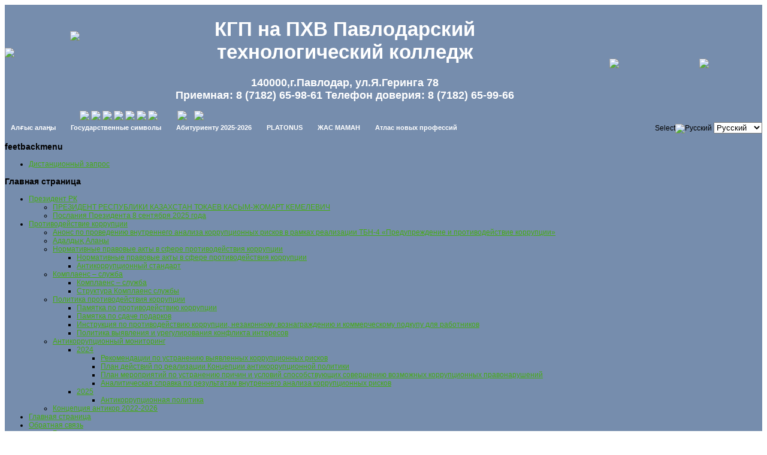

--- FILE ---
content_type: text/html; charset=utf-8
request_url: https://gpptk.kz/index.php?option=com_content&view=article&id=240&Itemid=90&lang=ru
body_size: 13827
content:
<!DOCTYPE html PUBLIC "-//W3C//DTD XHTML 1.0 Transitional//EN" "https://www.w3.org/TR/xhtml1/DTD/xhtml1-transitional.dtd">
<html xmlns="https://www.w3.org/1999/xhtml" xml:lang="ru-ru" lang="ru-ru" >

<head>
    <script src="https://api-maps.yandex.ru/2.1/?lang=ru_RU" type="text/javascript"></script>
  <!---  <script  src="https://maps.googleapis.com/maps/api/js?key=AIzaSyDHeRNdSxtuKd7PGHzXiY5ank7yBqYmC6o&callback=initMap"
        async defer></script>-->
  <meta http-equiv="content-type" content="text/html; charset=utf-8" />
  <meta name="robots" content="index, follow" />
  <meta name="keywords" content="" />
  <meta name="title" content="В помощь классному руководителю" />
  <meta name="description" content="" />
  <meta name="generator" content="Joomla! 1.5 - Open Source Content Management" />
  <title>В помощь классному руководителю</title>
  <link rel="stylesheet" href="/modules/mod_ariyuimenu/mod_ariyuimenu/css_loader.php?menuId=ariyui106" type="text/css" />
  <link rel="stylesheet" href="/modules/mod_ariyuimenu/mod_ariyuimenu/css_loader.php?menuId=ariyui112" type="text/css" />
  <link rel="stylesheet" href="/modules/mod_ariyuimenu/mod_ariyuimenu/css_loader.php?menuId=ariyui111" type="text/css" />
  <link rel="stylesheet" href="/modules/mod_ariyuimenu/mod_ariyuimenu/css_loader.php?menuId=ariyui114" type="text/css" />
  <style type="text/css">
    <!--
#ariyui106 A{font-size: 12px !important; font-weight: normal !important; text-transform: none !important;}#ariyui112 A{font-size: 12px !important; font-weight: normal !important; text-transform: none !important;}#ariyui111 A{font-size: 12px !important; font-weight: normal !important; text-transform: none !important;}#ariyui114 A{font-size: 12px !important; font-weight: normal !important; text-transform: none !important;}
    -->
  </style>
  <script type="text/javascript" src="/media/system/js/mootools.js"></script>
  <script type="text/javascript" src="/media/system/js/caption.js"></script>
  <script type="text/javascript" src="/modules/mod_ariyuimenu/mod_ariyuimenu/js/yui.combo.js"></script>
  <script type="text/javascript">
try { document.execCommand("BackgroundImageCache", false, true); } catch(e) {};YAHOO.util.Event.onContentReady("ariyui106_menu", function () { var oMenu = new YAHOO.widget.Menu("ariyui106_menu", {"lazyLoad":true,"autosubmenudisplay":true,"position":"static","hidedelay":750}); oMenu.render(); oMenu.show(); if (-1 > -1) oMenu.getItem(-1).cfg.setProperty("selected", true); });YAHOO.util.Event.onContentReady("ariyui112_menu", function () { var oMenu = new YAHOO.widget.Menu("ariyui112_menu", {"lazyLoad":true,"autosubmenudisplay":true,"position":"static","hidedelay":750}); oMenu.render(); oMenu.show(); if (-1 > -1) oMenu.getItem(-1).cfg.setProperty("selected", true); });YAHOO.util.Event.onContentReady("ariyui111_menu", function () { var oMenu = new YAHOO.widget.Menu("ariyui111_menu", {"lazyLoad":true,"autosubmenudisplay":true,"position":"static","hidedelay":750}); oMenu.render(); oMenu.show(); if (-1 > -1) oMenu.getItem(-1).cfg.setProperty("selected", true); });YAHOO.util.Event.onContentReady("ariyui114_menu", function () { var oMenu = new YAHOO.widget.Menu("ariyui114_menu", {"lazyLoad":true,"autosubmenudisplay":true,"position":"static","hidedelay":750}); oMenu.render(); oMenu.show(); if (-1 > -1) oMenu.getItem(-1).cfg.setProperty("selected", true); });
  </script>
  <script type="text/javascript" src="https://gpptk.kz/modules/mod_swmenufree/transmenu_Packed.js"></script>
<script type="text/javascript" src="https://gpptk.kz/modules/mod_swmenufree/jquery-1.2.6.pack.js"></script>
  <style type='text/css'>
<!--
.transMenu {
 position:absolute ; 
 overflow:hidden; 
 left:-1000px; 
 top:-1000px; 
}
.transMenu .content {
 position:absolute  ; 
}
.transMenu .items {
 border: 0px none #FFFFFF ; 
 position:relative ; 
 left:0px; top:0px; 
 z-index:2; 
}
.transMenu  td
{
 padding: 7px 5px 8px 5px !important;  
 font-size: 11px !important ; 
 font-family: Verdana, Arial, Helvetica, sans-serif !important ; 
 text-align: left !important ; 
 font-weight: bold !important ; 
 color: #FFFF85 !important ; 
} 
#subwrap 
{ 
 text-align: left ; 
}
.transMenu  .item.hover td
{ 
 color: #FFFFFF !important ; 
}
.transMenu .item { 
 text-decoration: none ; 
 cursor:pointer; 
 cursor:hand; 
}
.transMenu .background {
 background-image: URL("https://gpptk.kz/modules/mod_swmenufree/images/topmenu_bg_.png") ;
 position:absolute ; 
 left:0px; top:0px; 
 z-index:1; 
 opacity:0.9; 
 filter:alpha(opacity=90) 
}
.transMenu .shadowRight { 
 position:absolute ; 
 z-index:3; 
 top:3px; width:2px; 
 opacity:0.9; 
 filter:alpha(opacity=90)
}
.transMenu .shadowBottom { 
 position:absolute ; 
 z-index:1; 
 left:3px; height:2px; 
 opacity:0.9; 
 filter:alpha(opacity=90)
}
.transMenu .item.hover {
background-image:none; background-color: #87abcf !important ; 
}
.transMenu .item img { 
 margin-left:10px !important ; 
}
table.swmenu {
 top: 0px; 
 left: 0px; 
 position:relative ; 
 margin:0px !important ; 
 border: 0px none #FFFFFF ; 
 z-index: 1; 
}
table.swmenu a{
 margin:0px !important ; 
 padding: 0px 15px 0px 10px  !important ; 
 display:block !important; 
 position:relative !important ; 
}
div.swmenu a,
div.swmenu a:visited,
div.swmenu a:link {
 font-size: 11px !important ; 
 font-family: Verdana, Arial, Helvetica, sans-serif !important ; 
 text-align: left !important ; 
 font-weight: bold !important ; 
 color: #FFFFFF !important ; 
 text-decoration: none !important ; 
 margin-bottom:0px !important ; 
 display:block !important; 
 white-space:nowrap ; 
}
div.swmenu td {
 border-bottom: 0px none #FFFFFF ; 
 border-top: 0px none #FFFFFF ; 
 border-left: 0px none #FFFFFF ; 
background-image:none;} 
div.swmenu td.last {
 border-right: 0px none #FFFFFF ; 
} 
#trans-active a{
 color: #FFFF85 !important ; 
background-image:none; background-color: #87abcf !important ; 
} 
#swmenu a.hover   { 
background-image:none; color: #FFFF85 !important ; 
 background-color: #87abcf !important ; 
}
#swmenu span {
 display:none; 
}

-->
</style>


<meta http-equiv="Content-Type" content="text/html; charset=utf-8" />

<link href="/templates/sunshine/css/template.css" rel="stylesheet" type="text/css" />
<link href="/templates/sunshine/css/blue.css" rel="stylesheet" type="text/css" />

<link rel="shortcut icon" href="/images/favicon.ico" />

<style type="text/css">
	body, p, td, tr { 
	font-family: Arial, Helvetica, sans-serif; 
	font-size: 12px; 
	color: #000000; 
	}
	#background { 
	background-image: url(/templates/sunshine/images/sunshine.jpg); 
	background-color: #768DAD; 
	background-repeat: no-repeat;
	}
	#container, #header-in, #user { width: 100%; } 
	a:link, a:visited { color: #46AC13; }
	#topmenu  a:hover, #topmenu #active_menu, #topmenu li#current a { background-color: #46AC13; }
	
		
</style>

<!--[if lte IE 6]>
<style type="text/css">
#content {width: 99%;}
.user_bg {width: 99%;}
</style>
<![endif]-->

<!--
author: Fio
web: http://www.vonfio.de
License: Creative Commons Attribution-Share Alike 3.0 Unported License
-->
<link href="/templates/sunshine/css/template.css" rel="stylesheet" type="text/css" />

</head>


<style>

</style>



<body>
<div id="background">
  <div id="header">
	<div id="header-in">
                            </div>
    </div>
    <div class="clr"></div>
    
    <div id="container">

<div id="banner_out">






<table class="MsoTableGrid" style="width: 100.0%; border-collapse: collapse; mso-yfti-tbllook: 480; mso-padding-alt: 0cm 5.4pt 0cm 5.4pt;" border="0" cellspacing="0" cellpadding="0" width="100%">
<tbody>
<tr><td width="1pt" valign="top"></td>
<td width="10%" valign="top">
<h1 style="text-align: left;"><br>
<img src="/images/stories/kaz_anim.gif" border="0" align="right"/>
<br>   <img src="/images/2018/Empty.png" width="5" />
</h1>
</td>










<td width="70%" valign="top">

<h1 style="text-align: center;color:#ffffff;font-size: 33px"><span>


КГП на ПХВ Павлодарский <br>технологический колледж<br></h1><h2 style='text-align: center;color:#ffffff'><b>140000,г.Павлодар, ул.Я.Геринга 78<br>Приемная: 8 (7182) 65-98-61  Телефон доверия: 8 (7182) 65-99-66</b></h2> <img src="/images/2018/Empty.png" width="5" />
<a href="https://twitter.com/Pavlodar_tehcol?lang=ru"><img src="/images/2018/social/twitter.png" height="29" /></a>
<a href="https://www.facebook.com/profile.php?id=100012338343516">  <img src="/images/2018/social/facebook.png"  height="29" /></a>
<a href="https://www.instagram.com/pavlodar.tehcol"><img src="/images/2018/social/instagram.png" height="29"  /></a>
<a href="https://vk.com/id389401435"><img src="/images/2018/social/vkontakte.png" height="29" /></a>
<a href="https://t.me/pavlodar_tehcol"><img src="/images/2018/social/telegram.png"height="29"/></a>
<a href="https://www.youtube.com/channel/UCk4sQ0aQozIqtTds_ixOPlg?view_as=subscriber"><img src="/images/2018/social/youtube.png" height="29" /></a>
&nbsp;&nbsp;&nbsp;&nbsp;&nbsp;&nbsp;&nbsp;&nbsp;&nbsp;
<a href='https://gpptk.kz/index.php?option=com_content&view=article&id=1229&Itemid=320'><img src='images/2020/oz.png' height='29' /></a>&nbsp;&nbsp;&nbsp;&nbsp;<a href="https://screenreader.tilqazyna.kz/#download"><img src='images/2024/sr.png' height='29' /></a>

</span>
</td>

<td>
      <img src="/images/2025/grpr.png" border="0" align="right" width="150 px">
    </td><td>
<img src="/images/2020/gerb1.png" border="0" align="right" width="105 px">
</td>


<td width="32pt" valign="bottom" align="right"><p>
<div>
<h1 style="text-align: center;"><br>
</h1></div>
</p></td>
</tr>
</tbody>
</table>











    </div>       

<div class="clr"></div>    
     
<div id="topmenu_out">
    <div id="topmenu_left">
        <div id="topmenu_right">
            <div id="topmenu">
                <div id="navigation">
<table border="0" cellspacing="0" cellpadding="0" width="100%" padding= "0px";><tr><td>
		<div class="moduletable">
					
<!--swMenuFree6.0 transmenu by http://www.swmenupro.com-->
<div id="sw-wrap" class="swmenu" align="left">
<table cellspacing="0" cellpadding="0" id="swmenu" class="swmenu" > 
<tr> 
<td> 
<a id="menu421" href="/index.php?option=com_content&amp;view=article&amp;id=1502&amp;Itemid=421&amp;lang=ru" >Алғыс алаңы</a>
</td> 
<td> 
<a id="menu73" href="/index.php?option=com_content&amp;view=article&amp;id=268&amp;Itemid=73&amp;lang=ru" >Государственные символы</a>
</td> 
<td> 
<a id="menu317" href="/index.php?option=com_content&amp;view=category&amp;id=91&amp;Itemid=317&amp;lang=ru" >Абитуриенту 2025-2026</a>
</td> 
<td> 
<a id="menu310" href="http://92.47.180.30:9090" >PLATONUS</a>
</td> 
<td> 
<a id="menu342" href="/" >ЖАС МАМАН</a>
</td> 
<td class="last"> 
<a id="menu379" href="/" >Атлас новых профессий</a>
</td> 
</tr> 
</table></div> 
<div id="subwrap"> 
<script type="text/javascript">
<!--
if (TransMenu.isSupported()) {
var ms = new TransMenuSet(TransMenu.direction.down, 0,0, TransMenu.reference.bottomLeft);
var menu317 = ms.addMenu(document.getElementById("menu317"));
 menu317.addItem("ПРИЕМНАЯ КОМИССИЯ", "/index.php?option=com_content&view=article&id=1488&Itemid=396&lang=ru", "0");
menu317.addItem("НАШИ СПЕЦИАЛЬНОСТИ", "/index.php?option=com_content&view=article&id=1489&Itemid=397&lang=ru", "0");
menu317.addItem("ПЕРЕЧЕНЬ ДОКУМЕНТОВ", "/index.php?option=com_content&view=article&id=1490&Itemid=398&lang=ru", "0");
menu317.addItem("ПРАВИЛА ПРИЕМА", "http://gpptk.kz/images/2023/ПРАВИЛА_ПРИЕМА.pdf", "0");
menu317.addItem("ВИРТУАЛЬНАЯ ПРИЕМНАЯ", "/index.php?option=com_content&view=article&id=1491&Itemid=400&lang=ru", "0");
menu317.addItem("ПРИКАЗЫ О ЗАЧИСЛЕНИИ", "https://gpptk.kz/images/2025/159_зачисление.pdf", "0");
var menu342 = ms.addMenu(document.getElementById("menu342"));
 menu342.addItem("План работы Центра компетенций", "images/2020/zhm/План работы Центра компетенций.pdf", "0");
menu342.addItem("Положение о Центре компетенций в  колледже", "images/2020/zhm/Положение РЦ проект.pdf", "0");
var menu379 = ms.addMenu(document.getElementById("menu379"));
 menu379.addItem("Меморандум о взаимопонимании и стратегическом сотрудничестве", "/images/2022/Мемарандум_о_вз.pdf", "0");
function init() {
if (TransMenu.isSupported()) {
TransMenu.initialize();
document.getElementById("menu421").onmouseover = function() {
ms.hideCurrent();
this.className = "hover";
}
document.getElementById("menu421").onmouseout = function() { this.className = ""; }
document.getElementById("menu73").onmouseover = function() {
ms.hideCurrent();
this.className = "hover";
}
document.getElementById("menu73").onmouseout = function() { this.className = ""; }
menu317.onactivate = function() {document.getElementById("menu317").className = "hover"; };
 menu317.ondeactivate = function() {document.getElementById("menu317").className = ""; };
 document.getElementById("menu310").onmouseover = function() {
ms.hideCurrent();
this.className = "hover";
}
document.getElementById("menu310").onmouseout = function() { this.className = ""; }
menu342.onactivate = function() {document.getElementById("menu342").className = "hover"; };
 menu342.ondeactivate = function() {document.getElementById("menu342").className = ""; };
 menu379.onactivate = function() {document.getElementById("menu379").className = "hover"; };
 menu379.ondeactivate = function() {document.getElementById("menu379").className = ""; };
 }}
TransMenu.spacerGif = "https://gpptk.kz/modules/mod_swmenufree/images/transmenu/x.gif";
TransMenu.dingbatOn = "https://gpptk.kz/modules/mod_swmenufree/images/transmenu/whiteleft-on.gif";
TransMenu.dingbatOff = "https://gpptk.kz/modules/mod_swmenufree/images/transmenu/whiteleft-off.gif"; 
TransMenu.sub_indicator = true; 
TransMenu.menuPadding = 0;
TransMenu.itemPadding = 0;
TransMenu.shadowSize = 2;
TransMenu.shadowOffset = 3;
TransMenu.shadowColor = "#888";
TransMenu.shadowPng = "https://gpptk.kz/modules/mod_swmenufree/images/transmenu/grey-40.png";
TransMenu.backgroundColor = "";
TransMenu.backgroundPng = "https://gpptk.kz/modules/mod_swmenufree/images/transmenu/white-90.png";
TransMenu.hideDelay = 600;
TransMenu.slideTime = 300;
TransMenu.selecthack = 0;
TransMenu.autoposition = 0;
TransMenu.renderAll();
if ( typeof window.addEventListener != "undefined" )
window.addEventListener( "load", init, false );
else if ( typeof window.attachEvent != "undefined" ) {
window.attachEvent( "onload", init);
}else{
if ( window.onload != null ) {
var oldOnload = window.onload;
window.onload = function ( e ) {
oldOnload( e );
init();
}
}else
window.onload = init();
}
}
-->
</script>
</div>
<script type="text/javascript">
<!--
jQuery.noConflict();
jQuery(document).ready(function($){
$('#sw-wrap').parents().css('position','static');
$('#sw-wrap').parents().css('z-index','100');
$('#sw-wrap').css('z-index','101');
});
//--> 
</script>  

<!--End swMenuFree menu module-->
		</div>
	</td><td align="right">		<div class="moduletable">
					<div id="jflanguageselection"><label for="jflanguageselection" class="jflanguageselection">Select</label><img src="/media/com_joomfish/default/flags/ru.gif" alt="Русский" title="Русский" border="0" class="langImg"/>
<select name="lang"  class="jflanguageselection" onfocus="jfselectlang=this.selectedIndex;" onchange="if(this.options[this.selectedIndex].disabled){this.selectedIndex=jfselectlang;} else {document.location.replace(this.value);}">
	<option value="https://gpptk.kz/index.php?option=com_content&amp;view=article&amp;id=240&amp;Itemid=90&amp;lang=kz"  style='padding-left:22px;background-image: url("/media/com_joomfish/default/flags/kz.gif");background-repeat: no-repeat;background-position:center left;'  >Қазақша</option>
	<option value="https://gpptk.kz/index.php?option=com_content&amp;view=article&amp;id=240&amp;Itemid=90&amp;lang=ru"  style='padding-left:22px;background-image: url("/media/com_joomfish/default/flags/ru.gif");background-repeat: no-repeat;background-position:center left;'  selected="selected" >Русский</option>
	<option value="https://gpptk.kz/index.php?option=com_content&amp;view=article&amp;id=240&amp;Itemid=90&amp;lang=qz"  style='padding-left:22px;background-image: url("/media/com_joomfish/default/flags/kz.gif");background-repeat: no-repeat;background-position:center left;'  >Qazaqsha</option>
	<option value="https://gpptk.kz/index.php?option=com_content&amp;view=article&amp;id=240&amp;Itemid=90&amp;lang=en"  style='padding-left:22px;background-image: url("/media/com_joomfish/default/flags/us.gif");background-repeat: no-repeat;background-position:center left;'  >English</option>
</select>
</div>
<noscript><a href="https://gpptk.kz/index.php?option=com_content&amp;view=article&amp;id=240&amp;Itemid=90&amp;lang=kz"><span lang="kz" xml:lang="kz">Қазақша</span></a>&nbsp;<a href="https://gpptk.kz/index.php?option=com_content&amp;view=article&amp;id=240&amp;Itemid=90&amp;lang=ru"><span lang="ru" xml:lang="ru">Русский</span></a>&nbsp;<a href="https://gpptk.kz/index.php?option=com_content&amp;view=article&amp;id=240&amp;Itemid=90&amp;lang=qz"><span lang="qz" xml:lang="qz">Qazaqsha</span></a>&nbsp;<a href="https://gpptk.kz/index.php?option=com_content&amp;view=article&amp;id=240&amp;Itemid=90&amp;lang=en"><span lang="en" xml:lang="en">English</span></a>&nbsp;</noscript><!--JoomFish V2.2.3 (Feng Huang)-->
<!-- &copy; 2003-2012 Think Network, released under the GPL. -->
<!-- More information: at http://www.joomfish.net -->
		</div>
	</td></tr></table></div>
            </div>
        </div>
    </div>
</div>
                            
<div id="left_border">
    <div id="right_border">
        <div id="maincontent">
            <div id="main">
                                    <div id="left_out">		<div class="module">
			<div>
				<div>
					<div>
													<h3>feetbackmenu</h3>
											<ul class="menu"><li class="item280"><a href="/index.php?option=com_content&amp;view=article&amp;id=939&amp;Itemid=280&amp;lang=ru"><span>Дистанционный запрос</span></a></li></ul>					</div>
				</div>
			</div>
		</div>
			<div class="module">
			<div>
				<div>
					<div>
													<h3>Главная страница</h3>
											
<div class="yui-skin-sam" id="ariyui106">	

	<div class="yuimenu" id="ariyui106_menu">
		<div class="bd">
			<ul class="first-of-type">
						<li class="yuimenuitem yuimenuitem-level-0 yuimenuitem-parent yuimenuitem-item300 first-of-type">
				<a class="yuimenuitemlabel" href="/index.php?option=com_content&amp;view=article&amp;id=1104&amp;Itemid=300&amp;lang=ru">Президент РК</a>
				
	<div class="yuimenu">
		<div class="bd">
			<ul>
						<li class="yuimenuitem yuimenuitem-level-1 yuimenuitem-item301">
				<a class="yuimenuitemlabel" href="/index.php?option=com_content&amp;view=article&amp;id=1104&amp;Itemid=301&amp;lang=ru">ПРЕЗИДЕНТ РЕСПУБЛИКИ КАЗАХСТАН  ТОКАЕВ КАСЫМ-ЖОМАРТ КЕМЕЛЕВИЧ</a>
							</li>
					<li class="yuimenuitem yuimenuitem-level-1 yuimenuitem-item228">
				<a class="yuimenuitemlabel" href="/index.php?option=com_content&amp;view=article&amp;id=839&amp;Itemid=228&amp;lang=ru">Послания Президента 8 сентября 2025 года</a>
							</li>
					</ul>
		</div>
	</div>
			</li>
					<li class="yuimenuitem yuimenuitem-level-0 yuimenuitem-parent yuimenuitem-item354">
				<a class="yuimenuitemlabel" href="javascript:void(0);">Противодействие коррупции</a>
				
	<div class="yuimenu">
		<div class="bd">
			<ul>
						<li class="yuimenuitem yuimenuitem-level-1 yuimenuitem-item418">
				<a class="yuimenuitemlabel" href="/index.php?option=com_content&amp;view=article&amp;id=1498&amp;Itemid=418&amp;lang=ru">Анонс по проведению внутреннего анализа коррупционных рисков в рамках реализации ТБН-4 «Предупреждение и противодействие коррупции»</a>
							</li>
					<li class="yuimenuitem yuimenuitem-level-1 yuimenuitem-item364">
				<a class="yuimenuitemlabel" href="/index.php?option=com_content&amp;view=article&amp;id=1284&amp;Itemid=364&amp;lang=ru">Адалдық Алаңы</a>
							</li>
					<li class="yuimenuitem yuimenuitem-level-1 yuimenuitem-parent yuimenuitem-item407">
				<a class="yuimenuitemlabel" href="javascript:void(0);">Нормативные правовые акты в сфере противодействия коррупции</a>
				
	<div class="yuimenu">
		<div class="bd">
			<ul>
						<li class="yuimenuitem yuimenuitem-level-2 yuimenuitem-item362">
				<a class="yuimenuitemlabel" href="/index.php?option=com_content&amp;view=article&amp;id=1282&amp;Itemid=362&amp;lang=ru">Нормативные правовые акты в сфере противодействия коррупции</a>
							</li>
					<li class="yuimenuitem yuimenuitem-level-2 yuimenuitem-item357">
				<a class="yuimenuitemlabel" href="/index.php?option=com_content&amp;view=article&amp;id=1277&amp;Itemid=357&amp;lang=ru">Антикоррупционный стандарт</a>
							</li>
					</ul>
		</div>
	</div>
			</li>
					<li class="yuimenuitem yuimenuitem-level-1 yuimenuitem-parent yuimenuitem-item408">
				<a class="yuimenuitemlabel" href="javascript:void(0);">Комплаенс – служба</a>
				
	<div class="yuimenu">
		<div class="bd">
			<ul>
						<li class="yuimenuitem yuimenuitem-level-2 yuimenuitem-item370">
				<a class="yuimenuitemlabel" href="https://adilet.zan.kz/rus/docs/V2300032211">Комплаенс – служба</a>
							</li>
					<li class="yuimenuitem yuimenuitem-level-2 yuimenuitem-item413">
				<a class="yuimenuitemlabel" href="https://gpptk.kz/images/2023/antikor/структура_Комплаенс_службы.PDF">Структура Комплаенс службы</a>
							</li>
					</ul>
		</div>
	</div>
			</li>
					<li class="yuimenuitem yuimenuitem-level-1 yuimenuitem-parent yuimenuitem-item389">
				<a class="yuimenuitemlabel" href="http://gpptk.kz/images/2023/политика по противодействию коррупции.pdf">Политика противодействия коррупции</a>
				
	<div class="yuimenu">
		<div class="bd">
			<ul>
						<li class="yuimenuitem yuimenuitem-level-2 yuimenuitem-item366">
				<a class="yuimenuitemlabel" href="https://gpptk.kz/images/2023/Плакаты.pdf">Памятка по противодействию коррупции</a>
							</li>
					<li class="yuimenuitem yuimenuitem-level-2 yuimenuitem-item367">
				<a class="yuimenuitemlabel" href="/index.php?option=com_content&amp;view=article&amp;id=1287&amp;Itemid=367&amp;lang=ru">Памятка по сдаче подарков</a>
							</li>
					<li class="yuimenuitem yuimenuitem-level-2 yuimenuitem-item390">
				<a class="yuimenuitemlabel" href="http://gpptk.kz/images/2023/инструкция по противодействию коррупции.pdf">Инструкция по противодействию коррупции, незаконному вознаграждению и коммерческому подкупу для работников</a>
							</li>
					<li class="yuimenuitem yuimenuitem-level-2 yuimenuitem-item391">
				<a class="yuimenuitemlabel" href="http://gpptk.kz/images/2023/политика выявления и урегулирования конфликта и интересов.pdf">Политика выявления и урегулирования конфликта интересов</a>
							</li>
					</ul>
		</div>
	</div>
			</li>
					<li class="yuimenuitem yuimenuitem-level-1 yuimenuitem-parent yuimenuitem-item417">
				<a class="yuimenuitemlabel" href="javascript:void(0);">Антикоррупционный мониторинг</a>
				
	<div class="yuimenu">
		<div class="bd">
			<ul>
						<li class="yuimenuitem yuimenuitem-level-2 yuimenuitem-parent yuimenuitem-item425">
				<a class="yuimenuitemlabel" href="javascript:void(0);">2024</a>
				
	<div class="yuimenu">
		<div class="bd">
			<ul>
						<li class="yuimenuitem yuimenuitem-level-3 yuimenuitem-item414">
				<a class="yuimenuitemlabel" href="https://gpptk.kz/images/2023/antikor/рекомендации.PDF">Рекомендации по устранению выявленных коррупционных рисков</a>
							</li>
					<li class="yuimenuitem yuimenuitem-level-3 yuimenuitem-item410">
				<a class="yuimenuitemlabel" href="http://gpptk.kz/images/2023/antikor/план действий.PDF">План действий по реализации Концепции антикоррупционной политики</a>
							</li>
					<li class="yuimenuitem yuimenuitem-level-3 yuimenuitem-item415">
				<a class="yuimenuitemlabel" href="https://gpptk.kz/images/2025/План_мероприятий.pdf">План мероприятий по устранению причин и условий способствующих совершению возможных коррупционных правонарушений</a>
							</li>
					<li class="yuimenuitem yuimenuitem-level-3 yuimenuitem-item355">
				<a class="yuimenuitemlabel" href="http://gpptk.kz/images/2025/Аналитическая 2025.PDF">Аналитическая справка по результатам внутреннего анализа коррупционных рисков</a>
							</li>
					</ul>
		</div>
	</div>
			</li>
					<li class="yuimenuitem yuimenuitem-level-2 yuimenuitem-parent yuimenuitem-item426">
				<a class="yuimenuitemlabel" href="javascript:void(0);">2025</a>
				
	<div class="yuimenu">
		<div class="bd">
			<ul>
						<li class="yuimenuitem yuimenuitem-level-3 yuimenuitem-item427">
				<a class="yuimenuitemlabel" href="https://gpptk.kz/images/2025/ Политика_антикор.pdf">Антикоррупционная политика</a>
							</li>
					</ul>
		</div>
	</div>
			</li>
					</ul>
		</div>
	</div>
			</li>
					<li class="yuimenuitem yuimenuitem-level-1 yuimenuitem-item420">
				<a class="yuimenuitemlabel" href="https://gpptk.kz/images/2025/Концепция_антикор_2022-2026_слайды.pdf">Концепция антикор 2022-2026</a>
							</li>
					</ul>
		</div>
	</div>
			</li>
					<li class="yuimenuitem yuimenuitem-level-0 yuimenuitem-item1">
				<a class="yuimenuitemlabel" href="/index.php?option=com_content&amp;view=frontpage&amp;Itemid=1&amp;lang=ru">Главная страница</a>
							</li>
					<li class="yuimenuitem yuimenuitem-level-0 yuimenuitem-parent yuimenuitem-item188">
				<a class="yuimenuitemlabel" href="javascript:void(0);">Обратная связь</a>
				
	<div class="yuimenu">
		<div class="bd">
			<ul>
						<li class="yuimenuitem yuimenuitem-level-1 yuimenuitem-item189">
				<a class="yuimenuitemlabel" href="/index.php?option=com_smfaq&amp;view=category&amp;id=81&amp;Itemid=189&amp;lang=ru">Блог руководителя</a>
							</li>
					<li class="yuimenuitem yuimenuitem-level-1 yuimenuitem-item118">
				<a class="yuimenuitemlabel" href="/index.php?option=com_content&amp;view=article&amp;id=271&amp;Itemid=118&amp;lang=ru">Контакты и схема проезда</a>
							</li>
					<li class="yuimenuitem yuimenuitem-level-1 yuimenuitem-item190">
				<a class="yuimenuitemlabel" href="/index.php?option=com_content&amp;view=article&amp;id=551&amp;Itemid=190&amp;lang=ru">Телефон доверия</a>
							</li>
					</ul>
		</div>
	</div>
			</li>
					<li class="yuimenuitem yuimenuitem-level-0 yuimenuitem-item227">
				<a class="yuimenuitemlabel" href="/index.php?option=com_content&amp;view=article&amp;id=838&amp;Itemid=227&amp;lang=ru">Миссия, видение, стратегия</a>
							</li>
					<li class="yuimenuitem yuimenuitem-level-0 yuimenuitem-parent yuimenuitem-item124">
				<a class="yuimenuitemlabel" href="/index.php?option=com_content&amp;view=category&amp;id=70&amp;Itemid=124&amp;lang=ru">О колледже</a>
				
	<div class="yuimenu">
		<div class="bd">
			<ul>
						<li class="yuimenuitem yuimenuitem-level-1 yuimenuitem-item323">
				<a class="yuimenuitemlabel" href="/index.php?option=com_content&amp;view=article&amp;id=1187&amp;Itemid=323&amp;lang=ru">Аккредитация колледжа</a>
							</li>
					<li class="yuimenuitem yuimenuitem-level-1 yuimenuitem-item145">
				<a class="yuimenuitemlabel" href="/index.php?option=com_content&amp;view=article&amp;id=355&amp;Itemid=145&amp;lang=ru">Визитная карточка</a>
							</li>
					<li class="yuimenuitem yuimenuitem-level-1 yuimenuitem-item72">
				<a class="yuimenuitemlabel" href="/index.php?option=com_content&amp;view=article&amp;id=207&amp;Itemid=72&amp;lang=ru">История колледжа</a>
							</li>
					<li class="yuimenuitem yuimenuitem-level-1 yuimenuitem-item127">
				<a class="yuimenuitemlabel" href="/index.php?option=com_content&amp;view=article&amp;id=284&amp;Itemid=127&amp;lang=ru">Администрация колледжа</a>
							</li>
					<li class="yuimenuitem yuimenuitem-level-1 yuimenuitem-item126">
				<a class="yuimenuitemlabel" href="/index.php?option=com_content&amp;view=article&amp;id=279&amp;Itemid=126&amp;lang=ru">Преподаватели колледжа</a>
							</li>
					<li class="yuimenuitem yuimenuitem-level-1 yuimenuitem-item120">
				<a class="yuimenuitemlabel" href="/index.php?option=com_content&amp;view=article&amp;id=267&amp;Itemid=120&amp;lang=ru">Структура колледжа</a>
							</li>
					<li class="yuimenuitem yuimenuitem-level-1 yuimenuitem-item278">
				<a class="yuimenuitemlabel" href="/index.php?option=com_content&amp;view=article&amp;id=921&amp;Itemid=278&amp;lang=ru">Стратегический план</a>
							</li>
					<li class="yuimenuitem yuimenuitem-level-1 yuimenuitem-item337">
				<a class="yuimenuitemlabel" href="/index.php?option=com_content&amp;view=article&amp;id=1245&amp;Itemid=337&amp;lang=ru">Видеотур по колледжу</a>
							</li>
					<li class="yuimenuitem yuimenuitem-level-1 yuimenuitem-item423">
				<a class="yuimenuitemlabel" href="https://gpptk.kz/images/2025/КолДоговор2.pdf">Коллективный договор</a>
							</li>
					</ul>
		</div>
	</div>
			</li>
					<li class="yuimenuitem yuimenuitem-level-0 yuimenuitem-item260">
				<a class="yuimenuitemlabel" href="/index.php?option=com_content&amp;view=article&amp;id=886&amp;Itemid=260&amp;lang=ru">Наши достижения</a>
							</li>
					<li class="yuimenuitem yuimenuitem-level-0 yuimenuitem-item181">
				<a class="yuimenuitemlabel" href="/index.php?option=com_content&amp;view=article&amp;id=855&amp;Itemid=181&amp;lang=ru">Государственные услуги</a>
							</li>
					<li class="yuimenuitem yuimenuitem-level-0 yuimenuitem-item186">
				<a class="yuimenuitemlabel" href="/index.php?option=com_content&amp;view=article&amp;id=912&amp;Itemid=186&amp;lang=ru">Нормативно-правовая база</a>
							</li>
					<li class="yuimenuitem yuimenuitem-level-0 yuimenuitem-parent yuimenuitem-item79">
				<a class="yuimenuitemlabel" href="/index.php?option=com_content&amp;view=article&amp;id=214&amp;Itemid=79&amp;lang=ru">Учебно - методическая  работа</a>
				
	<div class="yuimenu">
		<div class="bd">
			<ul>
						<li class="yuimenuitem yuimenuitem-level-1 yuimenuitem-item401">
				<a class="yuimenuitemlabel" href="https://gpptk.kz/images/2023/перспективный_план_аттестации_2022-2027_рус.pdf">Перспективный план</a>
							</li>
					<li class="yuimenuitem yuimenuitem-level-1 yuimenuitem-item193">
				<a class="yuimenuitemlabel" href="/index.php?option=com_content&amp;view=article&amp;id=553&amp;Itemid=193&amp;lang=ru">План работы колледжа</a>
							</li>
					<li class="yuimenuitem yuimenuitem-level-1 yuimenuitem-item81">
				<a class="yuimenuitemlabel" href="/index.php?option=com_content&amp;view=article&amp;id=215&amp;Itemid=81&amp;lang=ru">ЦМК</a>
							</li>
					<li class="yuimenuitem yuimenuitem-level-1 yuimenuitem-item84">
				<a class="yuimenuitemlabel" href="/index.php?option=com_content&amp;view=article&amp;id=216&amp;Itemid=84&amp;lang=ru">Педогоги-лидеры</a>
							</li>
					<li class="yuimenuitem yuimenuitem-level-1 yuimenuitem-item140">
				<a class="yuimenuitemlabel" href="/index.php?option=com_content&amp;view=article&amp;id=339&amp;Itemid=140&amp;lang=ru">Материалы для самообразования</a>
							</li>
					<li class="yuimenuitem yuimenuitem-level-1 yuimenuitem-item303">
				<a class="yuimenuitemlabel" href="/index.php?option=com_content&amp;view=article&amp;id=1154&amp;Itemid=303&amp;lang=ru">Электронные учебники преподавателей колледжа</a>
							</li>
					<li class="yuimenuitem yuimenuitem-level-1 yuimenuitem-item304">
				<a class="yuimenuitemlabel" href="/index.php?option=com_content&amp;view=article&amp;id=1156&amp;Itemid=304&amp;lang=ru">Видеоуроки</a>
							</li>
					<li class="yuimenuitem yuimenuitem-level-1 yuimenuitem-item340">
				<a class="yuimenuitemlabel" href="/images/2020/1724678634.pdf">Конкурсы</a>
							</li>
					</ul>
		</div>
	</div>
			</li>
					<li class="yuimenuitem yuimenuitem-level-0 yuimenuitem-item86">
				<a class="yuimenuitemlabel" href="/index.php?option=com_content&amp;view=article&amp;id=222&amp;Itemid=86&amp;lang=ru">Международное сотрудничество</a>
							</li>
					<li class="yuimenuitem yuimenuitem-level-0 yuimenuitem-parent yuimenuitem-item89 yuimenuitem-selected">
				<a class="yuimenuitemlabel yuimenuitemlabel-selected" href="/index.php?option=com_content&amp;view=article&amp;id=239&amp;Itemid=89&amp;lang=ru">Воспитательная работа</a>
				
	<div class="yuimenu">
		<div class="bd">
			<ul>
						<li class="yuimenuitem yuimenuitem-level-1 yuimenuitem-item419">
				<a class="yuimenuitemlabel" href="/index.php?option=com_content&amp;view=article&amp;id=1501&amp;Itemid=419&amp;lang=ru">Профилактика религиозного экстремизма</a>
							</li>
					<li class="yuimenuitem yuimenuitem-level-1 yuimenuitem-item90 yuimenuitem-selected">
				<a class="yuimenuitemlabel yuimenuitemlabel-selected" href="/index.php?option=com_content&amp;view=article&amp;id=240&amp;Itemid=90&amp;lang=ru">Методический комплекс классного руководителя группы</a>
							</li>
					<li class="yuimenuitem yuimenuitem-level-1 yuimenuitem-item142">
				<a class="yuimenuitemlabel" href="/index.php?option=com_content&amp;view=article&amp;id=343&amp;Itemid=142&amp;lang=ru">Терроризму и экстремизму-НЕТ</a>
							</li>
					<li class="yuimenuitem yuimenuitem-level-1 yuimenuitem-parent yuimenuitem-item262">
				<a class="yuimenuitemlabel" href="/index.php?option=com_content&amp;view=article&amp;id=903&amp;Itemid=262&amp;lang=ru">Противодействие коррупции</a>
				
	<div class="yuimenu">
		<div class="bd">
			<ul>
						<li class="yuimenuitem yuimenuitem-level-2 yuimenuitem-item345">
				<a class="yuimenuitemlabel" href="https://youtu.be/LDkXr49RFP0">«Час добропорядочности» на тему «Бауыржан Момышулы: честь и доблесть - признаки героя»</a>
							</li>
					<li class="yuimenuitem yuimenuitem-level-2 yuimenuitem-item329">
				<a class="yuimenuitemlabel" href="https://www.youtube.com/watch?v=kE9_jN-SbA8&list=PLvN9UMfEpeulpwT1xaHAoDnV-WA18i0qg&index=3&t=0s">«Час добропорядочности» на тему «Аль-Фараби и добродетельное общество»</a>
							</li>
					<li class="yuimenuitem yuimenuitem-level-2 yuimenuitem-item338">
				<a class="yuimenuitemlabel" href="/index.php?option=com_content&amp;view=article&amp;id=1248&amp;Itemid=338&amp;lang=ru">«Час добропорядочности» на тему «Ходжа Ахмед Ясави: по пути справедливости»</a>
							</li>
					<li class="yuimenuitem yuimenuitem-level-2 yuimenuitem-item348">
				<a class="yuimenuitemlabel" href="https://www.youtube.com/watch?v=oxX3B6ej3ek&feature=youtu.be">«Час добропорядочности» на тему «Ахмет Байтурсынов - сеятель человечности и знаний»</a>
							</li>
					</ul>
		</div>
	</div>
			</li>
					<li class="yuimenuitem yuimenuitem-level-1 yuimenuitem-item122">
				<a class="yuimenuitemlabel" href="/index.php?option=com_content&amp;view=article&amp;id=274&amp;Itemid=122&amp;lang=ru">Информация для родителей</a>
							</li>
					<li class="yuimenuitem yuimenuitem-level-1 yuimenuitem-item218">
				<a class="yuimenuitemlabel" href="/index.php?option=com_content&amp;view=article&amp;id=744&amp;Itemid=218&amp;lang=ru">Попечительский совет</a>
							</li>
					<li class="yuimenuitem yuimenuitem-level-1 yuimenuitem-item225">
				<a class="yuimenuitemlabel" href="/index.php?option=com_content&amp;view=article&amp;id=760&amp;Itemid=225&amp;lang=ru">План работы старостата</a>
							</li>
					<li class="yuimenuitem yuimenuitem-level-1 yuimenuitem-item226">
				<a class="yuimenuitemlabel" href="/index.php?option=com_content&amp;view=article&amp;id=761&amp;Itemid=226&amp;lang=ru">Волонтеры</a>
							</li>
					<li class="yuimenuitem yuimenuitem-level-1 yuimenuitem-item314">
				<a class="yuimenuitemlabel" href="/index.php?option=com_content&amp;view=article&amp;id=1218&amp;Itemid=314&amp;lang=ru">План воспитательной работы</a>
							</li>
					<li class="yuimenuitem yuimenuitem-level-1 yuimenuitem-parent yuimenuitem-item195">
				<a class="yuimenuitemlabel" href="/index.php?option=com_content&amp;view=section&amp;id=12&amp;Itemid=195&amp;lang=ru">Молодежная политика</a>
				
	<div class="yuimenu">
		<div class="bd">
			<ul>
						<li class="yuimenuitem yuimenuitem-level-2 yuimenuitem-item196">
				<a class="yuimenuitemlabel" href="/index.php?option=com_content&amp;view=article&amp;id=583&amp;Itemid=196&amp;lang=ru">Закон о молодежной политики Республики Казахстан</a>
							</li>
					<li class="yuimenuitem yuimenuitem-level-2 yuimenuitem-item197">
				<a class="yuimenuitemlabel" href="/index.php?option=com_content&amp;view=article&amp;id=524&amp;Itemid=197&amp;lang=ru">Организационная структура студенческого самоуправления</a>
							</li>
					</ul>
		</div>
	</div>
			</li>
					</ul>
		</div>
	</div>
			</li>
					<li class="yuimenuitem yuimenuitem-level-0 yuimenuitem-parent yuimenuitem-item254">
				<a class="yuimenuitemlabel" href="javascript:void(0);">Психологическая служба</a>
				
	<div class="yuimenu">
		<div class="bd">
			<ul>
						<li class="yuimenuitem yuimenuitem-level-1 yuimenuitem-item255">
				<a class="yuimenuitemlabel" href="/index.php?option=com_content&amp;view=article&amp;id=884&amp;Itemid=255&amp;lang=ru">О психологической службе колледжа</a>
							</li>
					<li class="yuimenuitem yuimenuitem-level-1 yuimenuitem-item257">
				<a class="yuimenuitemlabel" href="/index.php?option=com_content&amp;view=article&amp;id=923&amp;Itemid=257&amp;lang=ru">Для учащихся</a>
							</li>
					<li class="yuimenuitem yuimenuitem-level-1 yuimenuitem-item259">
				<a class="yuimenuitemlabel" href="/index.php?option=com_content&amp;view=article&amp;id=885&amp;Itemid=259&amp;lang=ru">Для родителей</a>
							</li>
					<li class="yuimenuitem yuimenuitem-level-1 yuimenuitem-item258">
				<a class="yuimenuitemlabel" href="/index.php?option=com_wrapper&amp;view=wrapper&amp;Itemid=258&amp;lang=ru">Для преподавателей и сотрудников колледжа</a>
							</li>
					<li class="yuimenuitem yuimenuitem-level-1 yuimenuitem-item277">
				<a class="yuimenuitemlabel" href="/index.php?option=com_content&amp;view=article&amp;id=919&amp;Itemid=277&amp;lang=ru">Уголок психолога</a>
							</li>
					</ul>
		</div>
	</div>
			</li>
					<li class="yuimenuitem yuimenuitem-level-0 yuimenuitem-parent yuimenuitem-item270">
				<a class="yuimenuitemlabel" href="javascript:void(0);">Медицинская служба</a>
				
	<div class="yuimenu">
		<div class="bd">
			<ul>
						<li class="yuimenuitem yuimenuitem-level-1 yuimenuitem-item424">
				<a class="yuimenuitemlabel" href="https://gpptk.kz/images/2025/постановлениеРУ.pdf">О проведении санитарно-противоэпидемических, санитарно-профилактических мероприятий по гриппу  на  2025-2026 год</a>
							</li>
					<li class="yuimenuitem yuimenuitem-level-1 yuimenuitem-item271">
				<a class="yuimenuitemlabel" href="/index.php?option=com_content&amp;view=article&amp;id=913&amp;Itemid=271&amp;lang=ru">План работы</a>
							</li>
					<li class="yuimenuitem yuimenuitem-level-1 yuimenuitem-item272">
				<a class="yuimenuitemlabel" href="/index.php?option=com_content&amp;view=article&amp;id=914&amp;Itemid=272&amp;lang=ru">Государственная лицензия</a>
							</li>
					<li class="yuimenuitem yuimenuitem-level-1 yuimenuitem-item352">
				<a class="yuimenuitemlabel" href="/index.php?option=com_content&amp;view=article&amp;id=1273&amp;Itemid=352&amp;lang=ru">Видеоролики</a>
							</li>
					</ul>
		</div>
	</div>
			</li>
					<li class="yuimenuitem yuimenuitem-level-0 yuimenuitem-parent yuimenuitem-item263">
				<a class="yuimenuitemlabel" href="javascript:void(0);">Профсоюз</a>
				
	<div class="yuimenu">
		<div class="bd">
			<ul>
						<li class="yuimenuitem yuimenuitem-level-1 yuimenuitem-item264">
				<a class="yuimenuitemlabel" href="/index.php?option=com_content&amp;view=article&amp;id=905&amp;Itemid=264&amp;lang=ru">Члены профсоюзного комитета</a>
							</li>
					<li class="yuimenuitem yuimenuitem-level-1 yuimenuitem-item265">
				<a class="yuimenuitemlabel" href="/index.php?option=com_content&amp;view=article&amp;id=909&amp;Itemid=265&amp;lang=ru">Нормативные документы</a>
							</li>
					</ul>
		</div>
	</div>
			</li>
					<li class="yuimenuitem yuimenuitem-level-0 yuimenuitem-item279">
				<a class="yuimenuitemlabel" href="/index.php?option=com_content&amp;view=article&amp;id=933&amp;Itemid=279&amp;lang=ru">World Skills Pavlodar 2025</a>
							</li>
					<li class="yuimenuitem yuimenuitem-level-0 yuimenuitem-parent yuimenuitem-item371">
				<a class="yuimenuitemlabel" href="javascript:void(0);">Совет по педагогической этике</a>
				
	<div class="yuimenu">
		<div class="bd">
			<ul>
						<li class="yuimenuitem yuimenuitem-level-1 yuimenuitem-item372">
				<a class="yuimenuitemlabel" href="/index.php?option=com_content&amp;view=article&amp;id=1382&amp;Itemid=372&amp;lang=ru">Корпоративный кодекс этики</a>
							</li>
					<li class="yuimenuitem yuimenuitem-level-1 yuimenuitem-item373">
				<a class="yuimenuitemlabel" href="/index.php?option=com_content&amp;view=article&amp;id=1383&amp;Itemid=373&amp;lang=ru">План работы</a>
							</li>
					<li class="yuimenuitem yuimenuitem-level-1 yuimenuitem-item374">
				<a class="yuimenuitemlabel" href="/index.php?option=com_content&amp;view=article&amp;id=1385&amp;Itemid=374&amp;lang=ru">Состав совета по педагогической этике</a>
							</li>
					<li class="yuimenuitem yuimenuitem-level-1 yuimenuitem-item395">
				<a class="yuimenuitemlabel" href="https://gpptk.kz/images/2023/приказ на запрет сбора средств.pdf">Приказ на запрет сбора средств</a>
							</li>
					<li class="yuimenuitem yuimenuitem-level-1 yuimenuitem-item402">
				<a class="yuimenuitemlabel" href="/index.php?option=com_content&amp;view=article&amp;id=1492&amp;Itemid=402&amp;lang=ru">Внутренний анализ коррупционных рисков</a>
							</li>
					</ul>
		</div>
	</div>
			</li>
					<li class="yuimenuitem yuimenuitem-level-0 yuimenuitem-item274">
				<a class="yuimenuitemlabel" href="/index.php?option=com_content&amp;view=article&amp;id=916&amp;Itemid=274&amp;lang=ru">Наши вакансии</a>
							</li>
					<li class="yuimenuitem yuimenuitem-level-0 yuimenuitem-item392">
				<a class="yuimenuitemlabel" href="/index.php?option=com_content&amp;view=article&amp;id=1486&amp;Itemid=392&amp;lang=ru">Образовательные Программы</a>
							</li>
					<li class="yuimenuitem yuimenuitem-level-0 yuimenuitem-item405">
				<a class="yuimenuitemlabel" href="https://www.instagram.com/pavlodar.tehcol/">Новости</a>
							</li>
					<li class="yuimenuitem yuimenuitem-level-0 yuimenuitem-item422">
				<a class="yuimenuitemlabel" href="https://gpptk.kz/images/2025/объявление.pdf">Государственный заказ</a>
							</li>
					</ul>
		</div>
	</div>
</div>					</div>
				</div>
			</div>
		</div>
			<div class="module">
			<div>
				<div>
					<div>
													<h3>Производственная</h3>
											
<div class="yui-skin-sam" id="ariyui112">	

	<div class="yuimenu" id="ariyui112_menu">
		<div class="bd">
			<ul class="first-of-type">
						<li class="yuimenuitem yuimenuitem-level-0 yuimenuitem-item231 first-of-type">
				<a class="yuimenuitemlabel" href="/index.php?option=com_content&amp;view=article&amp;id=845&amp;Itemid=231&amp;lang=ru">Дуальное обучение</a>
							</li>
					<li class="yuimenuitem yuimenuitem-level-0 yuimenuitem-item232">
				<a class="yuimenuitemlabel" href="/index.php?option=com_content&amp;view=article&amp;id=846&amp;Itemid=232&amp;lang=ru">Материально-техническая база</a>
							</li>
					<li class="yuimenuitem yuimenuitem-level-0 yuimenuitem-item369">
				<a class="yuimenuitemlabel" href="/index.php?option=com_content&amp;view=article&amp;id=1344&amp;Itemid=369&amp;lang=ru">Демонстрационный экзамен</a>
							</li>
					<li class="yuimenuitem yuimenuitem-level-0 yuimenuitem-item87">
				<a class="yuimenuitemlabel" href="/index.php?option=com_content&amp;view=article&amp;id=223&amp;Itemid=87&amp;lang=ru">Социальные партнеры</a>
							</li>
					<li class="yuimenuitem yuimenuitem-level-0 yuimenuitem-parent yuimenuitem-item234">
				<a class="yuimenuitemlabel" href="/index.php?option=com_content&amp;view=article&amp;id=848&amp;Itemid=234&amp;lang=ru">Трудоустройство</a>
				
	<div class="yuimenu">
		<div class="bd">
			<ul>
						<li class="yuimenuitem yuimenuitem-level-1 yuimenuitem-item235">
				<a class="yuimenuitemlabel" href="/index.php?option=com_content&amp;view=article&amp;id=848&amp;Itemid=235&amp;lang=ru">В помощь выпускнику</a>
							</li>
					<li class="yuimenuitem yuimenuitem-level-1 yuimenuitem-item236">
				<a class="yuimenuitemlabel" href="/index.php?option=com_content&amp;view=article&amp;id=849&amp;Itemid=236&amp;lang=ru">Центры занятости в Павлодарской области</a>
							</li>
					<li class="yuimenuitem yuimenuitem-level-1 yuimenuitem-item237">
				<a class="yuimenuitemlabel" href="/index.php?option=com_content&amp;view=article&amp;id=850&amp;Itemid=237&amp;lang=ru">Где и как искать работу</a>
							</li>
					</ul>
		</div>
	</div>
			</li>
					<li class="yuimenuitem yuimenuitem-level-0 yuimenuitem-item298">
				<a class="yuimenuitemlabel" href="/index.php?option=com_content&amp;view=article&amp;id=1102&amp;Itemid=298&amp;lang=ru">Работа с ассоциациями по рабочим специальностям</a>
							</li>
					<li class="yuimenuitem yuimenuitem-level-0 yuimenuitem-parent yuimenuitem-item240">
				<a class="yuimenuitemlabel" href="javascript:void(0);">Анкеты</a>
				
	<div class="yuimenu">
		<div class="bd">
			<ul>
						<li class="yuimenuitem yuimenuitem-level-1 yuimenuitem-item239">
				<a class="yuimenuitemlabel" href="/index.php?option=com_wrapper&amp;view=wrapper&amp;Itemid=239&amp;lang=ru">Анкета для работодателя</a>
							</li>
					<li class="yuimenuitem yuimenuitem-level-1 yuimenuitem-item241">
				<a class="yuimenuitemlabel" href="/index.php?option=com_wrapper&amp;view=wrapper&amp;Itemid=241&amp;lang=ru">Анкета для выпускников</a>
							</li>
					</ul>
		</div>
	</div>
			</li>
					</ul>
		</div>
	</div>
</div>					</div>
				</div>
			</div>
		</div>
			<div class="module">
			<div>
				<div>
					<div>
													<h3>Студенту</h3>
											
<div class="yui-skin-sam" id="ariyui111">	

	<div class="yuimenu" id="ariyui111_menu">
		<div class="bd">
			<ul class="first-of-type">
						<li class="yuimenuitem yuimenuitem-level-0 yuimenuitem-item199 first-of-type">
				<a class="yuimenuitemlabel" href="/index.php?option=com_content&amp;view=article&amp;id=1222&amp;Itemid=199&amp;lang=ru">Расписание занятий</a>
							</li>
					<li class="yuimenuitem yuimenuitem-level-0 yuimenuitem-item245">
				<a class="yuimenuitemlabel" href="/index.php?option=com_content&amp;view=article&amp;id=866&amp;Itemid=245&amp;lang=ru">Кодекс чести студента</a>
							</li>
					<li class="yuimenuitem yuimenuitem-level-0 yuimenuitem-item253">
				<a class="yuimenuitemlabel" href="/index.php?option=com_content&amp;view=article&amp;id=878&amp;Itemid=253&amp;lang=ru">Наши выпускники</a>
							</li>
					<li class="yuimenuitem yuimenuitem-level-0 yuimenuitem-item376">
				<a class="yuimenuitemlabel" href="/index.php?option=com_content&amp;view=article&amp;id=844&amp;Itemid=376&amp;lang=ru">Список зачисленных студентов</a>
							</li>
					<li class="yuimenuitem yuimenuitem-level-0 yuimenuitem-item377">
				<a class="yuimenuitemlabel" href="/index.php?option=com_content&amp;view=article&amp;id=1494&amp;Itemid=377&amp;lang=ru">Наличие вакатных мест</a>
							</li>
					<li class="yuimenuitem yuimenuitem-level-0 yuimenuitem-item378">
				<a class="yuimenuitemlabel" href="/index.php?option=com_wrapper&amp;view=wrapper&amp;Itemid=378&amp;lang=ru">Анкета по организации питания в колледже</a>
							</li>
					<li class="yuimenuitem yuimenuitem-level-0 yuimenuitem-parent yuimenuitem-item309">
				<a class="yuimenuitemlabel" href="javascript:void(0);">Дистанционное обучение</a>
				
	<div class="yuimenu">
		<div class="bd">
			<ul>
						<li class="yuimenuitem yuimenuitem-level-1 yuimenuitem-item311">
				<a class="yuimenuitemlabel" href="/index.php?option=com_content&amp;view=article&amp;id=1216&amp;Itemid=311&amp;lang=ru">Инструкции для обучающихся</a>
							</li>
					<li class="yuimenuitem yuimenuitem-level-1 yuimenuitem-item312">
				<a class="yuimenuitemlabel" href="/index.php?option=com_content&amp;view=article&amp;id=1217&amp;Itemid=312&amp;lang=ru">Инструкции для преподавателей</a>
							</li>
					</ul>
		</div>
	</div>
			</li>
					</ul>
		</div>
	</div>
</div>					</div>
				</div>
			</div>
		</div>
			<div class="module">
			<div>
				<div>
					<div>
													<h3>Учебный процесс</h3>
											
<div class="yui-skin-sam" id="ariyui114">	

	<div class="yuimenu" id="ariyui114_menu">
		<div class="bd">
			<ul class="first-of-type">
						<li class="yuimenuitem yuimenuitem-level-0 yuimenuitem-item393 first-of-type">
				<a class="yuimenuitemlabel" href="https://gpptk.kz/testing/test.php">Тестирование 2025</a>
							</li>
					<li class="yuimenuitem yuimenuitem-level-0 yuimenuitem-parent yuimenuitem-item217">
				<a class="yuimenuitemlabel" href="/index.php?option=com_content&amp;view=article&amp;id=737&amp;Itemid=217&amp;lang=ru">Библиотека</a>
				
	<div class="yuimenu">
		<div class="bd">
			<ul>
						<li class="yuimenuitem yuimenuitem-level-1 yuimenuitem-item219">
				<a class="yuimenuitemlabel" href="/index.php?option=com_content&amp;view=article&amp;id=737&amp;Itemid=219&amp;lang=ru">История библиотеки</a>
							</li>
					<li class="yuimenuitem yuimenuitem-level-1 yuimenuitem-item220">
				<a class="yuimenuitemlabel" href="/index.php?option=com_content&amp;view=article&amp;id=738&amp;Itemid=220&amp;lang=ru">Книжные выставки нашей библиотеки</a>
							</li>
					<li class="yuimenuitem yuimenuitem-level-1 yuimenuitem-item221">
				<a class="yuimenuitemlabel" href="/index.php?option=com_content&amp;view=article&amp;id=739&amp;Itemid=221&amp;lang=ru">Акция «Одна страна – одна книга»</a>
							</li>
					<li class="yuimenuitem yuimenuitem-level-1 yuimenuitem-item222">
				<a class="yuimenuitemlabel" href="/index.php?option=com_content&amp;view=article&amp;id=740&amp;Itemid=222&amp;lang=ru">Периодика</a>
							</li>
					<li class="yuimenuitem yuimenuitem-level-1 yuimenuitem-item223">
				<a class="yuimenuitemlabel" href="/index.php?option=com_content&amp;view=article&amp;id=741&amp;Itemid=223&amp;lang=ru">Сотрудники библиотеки</a>
							</li>
					</ul>
		</div>
	</div>
			</li>
					<li class="yuimenuitem yuimenuitem-level-0 yuimenuitem-item101">
				<a class="yuimenuitemlabel" href="/index.php?option=com_content&amp;view=article&amp;id=246&amp;Itemid=101&amp;lang=ru">График учебного процесса</a>
							</li>
					<li class="yuimenuitem yuimenuitem-level-0 yuimenuitem-parent yuimenuitem-item210">
				<a class="yuimenuitemlabel" href="/index.php?option=com_content&amp;view=category&amp;id=61&amp;Itemid=210&amp;lang=ru">Очно-дуальное обучение</a>
				
	<div class="yuimenu">
		<div class="bd">
			<ul>
						<li class="yuimenuitem yuimenuitem-level-1 yuimenuitem-item266">
				<a class="yuimenuitemlabel" href="/index.php?option=com_content&amp;view=article&amp;id=910&amp;Itemid=266&amp;lang=ru">Режим работы</a>
							</li>
					<li class="yuimenuitem yuimenuitem-level-1 yuimenuitem-item267">
				<a class="yuimenuitemlabel" href="/index.php?option=com_content&amp;view=article&amp;id=660&amp;Itemid=267&amp;lang=ru">План работы</a>
							</li>
					<li class="yuimenuitem yuimenuitem-level-1 yuimenuitem-item268">
				<a class="yuimenuitemlabel" href="/index.php?option=com_content&amp;view=article&amp;id=659&amp;Itemid=268&amp;lang=ru">График учебного процесса</a>
							</li>
					<li class="yuimenuitem yuimenuitem-level-1 yuimenuitem-item273">
				<a class="yuimenuitemlabel" href="/index.php?option=com_content&amp;view=article&amp;id=915&amp;Itemid=273&amp;lang=ru">Расписание очно-дуальное</a>
							</li>
					</ul>
		</div>
	</div>
			</li>
					<li class="yuimenuitem yuimenuitem-level-0 yuimenuitem-parent yuimenuitem-item349">
				<a class="yuimenuitemlabel" href="https://gpptk.kz/test2020.php">Административные тесты.</a>
				
	<div class="yuimenu">
		<div class="bd">
			<ul>
						<li class="yuimenuitem yuimenuitem-level-1 yuimenuitem-item351">
				<a class="yuimenuitemlabel" href="/index.php?option=com_content&amp;view=article&amp;id=1267&amp;Itemid=351&amp;lang=ru">График проведения административных срезов</a>
							</li>
					</ul>
		</div>
	</div>
			</li>
					<li class="yuimenuitem yuimenuitem-level-0 yuimenuitem-parent yuimenuitem-item341">
				<a class="yuimenuitemlabel" href="javascript:void(0);">Электронная библиотека</a>
				
	<div class="yuimenu">
		<div class="bd">
			<ul>
						<li class="yuimenuitem yuimenuitem-level-1 yuimenuitem-item307">
				<a class="yuimenuitemlabel" href="/index.php?option=com_content&amp;view=article&amp;id=1178&amp;Itemid=307&amp;lang=ru">Кәсіпқор учебная литература</a>
							</li>
					<li class="yuimenuitem yuimenuitem-level-1 yuimenuitem-item333">
				<a class="yuimenuitemlabel" href="/index.php?option=com_content&amp;view=article&amp;id=1162&amp;Itemid=224&amp;lang=ru">QR коды учебной литературы по спец.предметам</a>
							</li>
					<li class="yuimenuitem yuimenuitem-level-1 yuimenuitem-item334">
				<a class="yuimenuitemlabel" href="/index.php?option=com_content&amp;view=article&amp;id=1242&amp;Itemid=334&amp;lang=ru">QR  коды учебной литературы по общеобразовательным предметам</a>
							</li>
					<li class="yuimenuitem yuimenuitem-level-1 yuimenuitem-item335">
				<a class="yuimenuitemlabel" href="/index.php?option=com_content&amp;view=article&amp;id=1154&amp;Itemid=335&amp;lang=ru">Электронные учебники преподавателей колледжа</a>
							</li>
					</ul>
		</div>
	</div>
			</li>
					</ul>
		</div>
	</div>
</div>					</div>
				</div>
			</div>
		</div>
	</div>
                                                    <div id="right_out">		<div class="module">
			<div>
				<div>
					<div>
													<h3>kenes</h3>
											<img src="/images/2025/kenes.jpg" width="100%" ><br/><font size=1><align="right">Ads on: <a href="http://www.camp26.biz" target="_blank" title="Free Addons By Camp26 Team - Camp26.Biz">Special HTML</a></align></font>					</div>
				</div>
			</div>
		</div>
	</div>
                            
                <div id="content_outmiddle">
                
                                        
                    <div id="content">
                        <div id="content_border_right">
                            <div id="content_border_left">
                                <div id="content_bottom_right">
                                    <div id="content_bottom_left">




<script type="text/javascript">(function() {
  if (window.pluso)if (typeof window.pluso.start == "function") return;
  if (window.ifpluso==undefined) { window.ifpluso = 1;
    var d = document, s = d.createElement('script'), g = 'getElementsByTagName';
    s.type = 'text/javascript'; s.charset='UTF-8'; s.async = true;
    s.src = ('https:' == window.location.protocol ? 'https' : 'http')  + '://share.pluso.ru/pluso-like.js';
    var h=d[g]('body')[0];
    h.appendChild(s);
  }})();</script>
<div class="pluso11111" data-background="#ebebeb" data-options="small,square,line,horizontal,nocounter,theme=08" data-services="vkontakte,moimir,odnoklassniki,facebook,google,twitter,email,print"></div>




                                        <div id="component"><table class="contentpaneopen">
<tr>
		<td class="contentheading" width="100%">
					В помощь классному руководителю			</td>
						<td align="right" width="100%" class="buttonheading">
		<a href="/index.php?view=article&amp;id=240%3A2012-11-24-14-09-45&amp;format=pdf&amp;option=com_content&amp;Itemid=90&amp;lang=ru" title="PDF" onclick="window.open(this.href,'win2','status=no,toolbar=no,scrollbars=yes,titlebar=no,menubar=no,resizable=yes,width=640,height=480,directories=no,location=no'); return false;" rel="nofollow"><img src="/images/M_images/pdf_button.png" alt="PDF"  /></a>		</td>
		
				<td align="right" width="100%" class="buttonheading">
		<a href="/index.php?view=article&amp;id=240%3A2012-11-24-14-09-45&amp;tmpl=component&amp;print=1&amp;layout=default&amp;page=&amp;option=com_content&amp;Itemid=90&amp;lang=ru" title="Печать" onclick="window.open(this.href,'win2','status=no,toolbar=no,scrollbars=yes,titlebar=no,menubar=no,resizable=yes,width=640,height=480,directories=no,location=no'); return false;" rel="nofollow"><img src="/images/M_images/printButton.png" alt="Печать"  /></a>		</td>
		
				<td align="right" width="100%" class="buttonheading">
		<a href="/index.php?option=com_mailto&amp;tmpl=component&amp;link=6b0bf30f1502fafcf8efdee0e82e33ee6287dc6c&amp;lang=ru" title="E-mail" onclick="window.open(this.href,'win2','width=400,height=350,menubar=yes,resizable=yes'); return false;"><img src="/images/M_images/emailButton.png" alt="E-mail"  /></a>		</td>
					</tr>
</table>

<table class="contentpaneopen">



<tr>
<td valign="top">
<table border="1" style="width: 90%;" cellpadding="10" cellspacing="0"><colgroup width="635"></colgroup> <colgroup width="85"></colgroup>
<tbody>
<tr>
<td height="17" align="left"><span style="font-size: 12pt; font-family: 'times new roman', times; color: #0000ff;">Карта посещения воспитательного часа</span></td>
<td align="left" style="text-align: center;"><strong><span style="font-size: 14pt; font-family: 'times new roman', times;"><a href="/images/2018/В_помощь_классному_руководителю/карта_посещения_воспит.меропр.doc">Скачать</a></span></strong></td>
</tr>
<tr>
<td height="17" align="left"><span style="font-size: 12pt; font-family: 'times new roman', times; color: #0000ff;">Рекомендации по анализу внеклассных воспитательных мероприятий</span></td>
<td align="left" style="text-align: center;"><strong><span style="font-size: 14pt; font-family: 'times new roman', times;"><a href="/images/2018/В_помощь_классному_руководителю/рекоменд.по_анализу_внекл.меропр.doc">Скачать</a></span></strong></td>
</tr>
<tr>
<td height="17" align="left"><span style="font-size: 12pt; font-family: 'times new roman', times; color: #0000ff;">Родительские собрания в группе</span></td>
<td align="left" style="text-align: center;"><strong><span style="font-size: 14pt; font-family: 'times new roman', times;"><a href="/images/2018/В_помощь_классному_руководителю/родит.собр.doc">Скачать</a></span></strong></td>
</tr>
<tr>
<td height="17" align="left"><span style="font-size: 12pt; font-family: 'times new roman', times; color: #0000ff;">Табель учета участия учащихся группы в общеколледжных мероприятиях</span></td>
<td align="left" style="text-align: center;"><strong><span style="font-size: 14pt; font-family: 'times new roman', times;"><a href="/images/2018/В_помощь_классному_руководителю/форма_учета_в_меропр.doc">Скачать</a></span></strong></td>
</tr>
<tr>
<td height="17" align="left"><span style="font-size: 12pt; font-family: 'times new roman', times; color: #0000ff;">Табель учета посещаемости уроков уч-ся&nbsp; &nbsp;группы&nbsp; &nbsp; &nbsp; &nbsp; &nbsp; &nbsp;&nbsp;</span></td>
<td align="left" style="text-align: center;"><strong><span style="font-size: 14pt; font-family: 'times new roman', times;"><a href="/images/2018/В_помощь_классному_руководителю/карта_посещения_воспит.меропр.doc">Скачать</a></span></strong></td>
</tr>
<tr>
<td height="17" align="left"><span style="font-size: 12pt; font-family: 'times new roman', times; color: #0000ff;">Список учащихся группы, основные сведения</span></td>
<td align="left" style="text-align: center;"><strong><span style="font-size: 14pt; font-family: 'times new roman', times;"><a href="/images/2018/В_помощь_классному_руководителю/сведения_об_учащихся.doc">Скачать</a></span></strong></td>
</tr>
<tr>
<td height="17" align="left"><span style="font-size: 12pt; font-family: 'times new roman', times; color: #0000ff;">Информация о внеурочной занятости учащихся группы&nbsp; &nbsp; &nbsp; &nbsp; &nbsp; &nbsp; &nbsp; &nbsp; &nbsp; &nbsp;</span></td>
<td align="left" style="text-align: center;"><strong><span style="font-size: 14pt; font-family: 'times new roman', times;"><a href="/images/2018/В_помощь_классному_руководителю/инф.о_внеурочной_занятости.doc">Скачать</a></span></strong></td>
</tr>
<tr>
<td height="17" align="left"><span style="font-size: 12pt; font-family: 'times new roman', times; color: #0000ff;">Журнал инструктажей по технике безопасности</span></td>
<td align="left" style="text-align: center;"><strong><span style="font-size: 14pt; font-family: 'times new roman', times;"><a href="/images/2018/В_помощь_классному_руководителю/инф.о_внеурочной_занятости.doc">Скачать</a></span></strong></td>
</tr>
<tr>
<td height="17" align="left"><span style="font-size: 12pt; font-family: 'times new roman', times; color: #0000ff;">Социальный паспорт&nbsp; группы&nbsp; &nbsp; &nbsp; &nbsp; &nbsp; &nbsp; &nbsp; &nbsp; &nbsp; &nbsp; &nbsp; &nbsp; &nbsp; &nbsp; &nbsp; &nbsp; &nbsp; &nbsp; &nbsp; &nbsp; &nbsp; &nbsp; &nbsp; &nbsp; &nbsp; &nbsp; &nbsp; &nbsp; &nbsp; &nbsp; &nbsp; &nbsp; &nbsp; &nbsp; &nbsp;&nbsp;</span></td>
<td align="left" style="text-align: center;"><strong><span style="font-size: 14pt; font-family: 'times new roman', times;"><a href="/images/2018/В_помощь_классному_руководителю/инф.о_внеурочной_занятости.doc">Скачать</a></span></strong></td>
</tr>
</tbody>
</table>
<h1 style="text-align: justify;">&nbsp;<b style="font-family: 'Times New Roman', serif; font-size: medium; text-align: right;">&nbsp;</b></h1></td>
</tr>

</table>
<span class="article_separator">&nbsp;</span>
</div>


                                    </div>
                                </div>
                            </div>
                        </div>
                    </div>
                
                </div>
                
            </div>
        </div>
    <div class="clr"></div>
                                
        
    </div>
</div>







<div id="widget-footer" class="clearfix">
	<div class="container_12 clearfix">
		<ul class="post_list our_team_posts">
			<li class="gos_link_li">
	<figure class="feat_link_footer">
		<a href="http://www.akorda.kz/kz" target="blank">
			<img src="/images/2018/links/gerb.jpg" alt="Қазақстан Республикасы Президентінің ресми сайты" title="Қазақстан Республикасы Президентінің ресми сайты" class="gos_link_img">
		</a>
	</figure>
</li><li class="gos_link_li">
	<figure class="feat_link_footer">
		<a href="http://egov.kz/cms/ru/information/state_agencies/ministries_committees" target="blank">
			<img src="/images/2018/links/edu.gov.kz.png" alt="Қазақстан Республикасының білім және ғылым министрлігі " title="Қазақстан Республикасының білім және ғылым министрлігі " class="gos_link_img">
		</a>
	</figure>
</li><li class="gos_link_li">
	<figure class="feat_link_footer">
		<a href="http://pavlodar.gov.kz/" target="blank">
			<img src="/images/2018/links/pavlodar.gov.kz.png" alt="Павлодар облысы Әкімдігінің ресми сайты" title="Павлодар облысы Әкімдігінің ресми сайты" class="gos_link_img">
		</a>
	</figure>
</li><li class="gos_link_li">
	<figure class="feat_link_footer">
		<a href="http://edupvl.gov.kz/index.php?lang=kz" target="blank">
			<img src="/images/2018/links/edupvl.gov.kz.png" alt="Павлодар облысы білім беру басқармасының ресми сайты" title="Павлодар облысы білім беру басқармасының ресми сайты" class="gos_link_img">
		</a>
	</figure>
</li><li class="gos_link_li">
	<figure class="feat_link_footer">
		<a href="http://anticorruption.gov.kz/kaz/" target="blank">
			<img src="/images/2018/links/anticorruption.gov.kz.png" alt="ҚАЗАҚСТАН РЕСПУБЛИКАСЫНЫҢ МЕМЛЕКЕТТІК ҚЫЗМЕТ ІСТЕРІ ЖӘНЕ СЫБАЙЛАС ЖЕМҚОРЛЫҚҚА ҚАРСЫ ІС-ҚИМЫЛ АГЕНТТІГІ" title="ҚАЗАҚСТАН РЕСПУБЛИКАСЫНЫҢ МЕМЛЕКЕТТІК ҚЫЗМЕТ ІСТЕРІ ЖӘНЕ СЫБАЙЛАС ЖЕМҚОРЛЫҚҚА ҚАРСЫ ІС-ҚИМЫЛ АГЕНТТІГІ" class="gos_link_img">
		</a>
	</figure>
</li><li class="gos_link_li">
	<figure class="feat_link_footer">
		<a href="http://www.enbek.kz" target="blank">
			<img src="/images/2018/links/enbek_kz.jpg" alt="Электронная биржа труда" title="Электронная биржа труда" class="gos_link_img">
		</a>
	</figure>
</li><li class="gos_link_li">
	<figure class="feat_link_footer">
		<a href="http://egov.kz/cms/kk" target="blank">
			<img src="/images/2018/links/egov.kz.png" alt="Мемлекеттік қызметтер және он лайн ақпараттары" title="Мемлекеттік қызметтер және он лайн ақпараттары" class="gos_link_img">
		</a>
	</figure>
</li><li class="gos_link_li">
	<figure class="feat_link_footer">
		<a href="https://expo2017astana.com/" target="blank">
			<img src="/images/2018/links/EXPO.jpg" alt="ЭКСПО -2017" title="ЭКСПО -2017" class="gos_link_img">
		</a>
	</figure>
</li>

<li class="gos_link_li">
	<figure class="feat_link_footer">
		<a href="http://www.serpin.kz/" target="blank">
			<img src="/images/2018/links/serpin.png" alt="Serpin 2050" title="ЭКСПО -2017" class="gos_link_img">
		</a>
	</figure>
</li>

<li class="gos_link_li">
	<figure class="feat_link_footer">
		<a href="http://ruh.kz/" target="blank">
			<img src="/images/2018/links/ruh.png" alt=" РУХАНИ ЖАҢҒЫРУ" title=" РУХАНИ ЖАҢҒЫРУ" class="gos_link_img">
		</a>
	</figure>
</li>


<li class="gos_link_li">
	<figure class="feat_link_footer">
		<a href="http://group-global.org/kk" target="blank">
			<img src="/images/2018/links/gglobal.jpg" alt=" " title="" class="gos_link_img">
		</a>
	</figure>
</li>
<li class="gos_link_li">
	<figure class="feat_link_footer">
		<a href="http://www.akorda.kz/kz/events/akorda_news/press_conferences/memleket-basshysynyn-bolashakka-bagdar-ruhani-zhangyru-atty-makalasy" target="blank">
			<img src="/images/2018/links/zhan.png" alt="" title=" " class="gos_link_img">
		</a>
	</figure>
</li>


</li>
<li class="gos_link_li">
	<figure class="feat_link_footer">
		<a href="https://nobd.iac.kz/" target="blank">
			<img src="/images/2018/links/nobd.png" alt="" title=" " class="gos_link_img">
		</a>
	</figure>
</li>

</li>

<li class="gos_link_li">
	<figure class="feat_link_footer">
		<a href="https://pvl.eportfolio.kz/" target="blank">
			<img src="/images/2018/links/eportfolio.jpg" alt="" title=" " class="gos_link_img">
		</a>
	</figure>
</li>



</li>
<li class="gos_link_li">
	<figure class="feat_link_footer">
		<a href="http://kasipkor.kz/" target="blank">
			<img src="/images/2018/kasipkor.png" alt="" title=" " class="gos_link_img">
		</a>
	</figure>
</li>




		</ul>
	</div>
</div>







                            
<div id="bottom">
    <div id="bottom_right">
        <div id="bottom_left">
            <div id="bottom_bg">
                <div id="copy">&copy; 2008 Павлодарский технологический колледж</div>







                <div id="othermenu">
                    <div id="othermenu_in"></div>
                </div>
            </div>
        </div>
    </div>
</div>

</body>
</html>